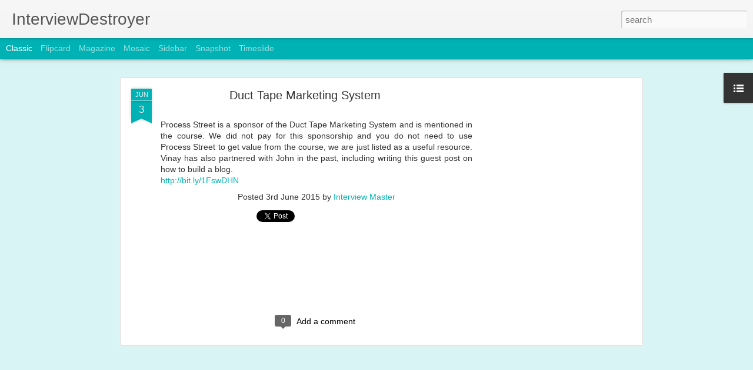

--- FILE ---
content_type: text/html; charset=utf-8
request_url: https://www.google.com/recaptcha/api2/aframe
body_size: 267
content:
<!DOCTYPE HTML><html><head><meta http-equiv="content-type" content="text/html; charset=UTF-8"></head><body><script nonce="bP_npBnlG-17UOuzGhSlpA">/** Anti-fraud and anti-abuse applications only. See google.com/recaptcha */ try{var clients={'sodar':'https://pagead2.googlesyndication.com/pagead/sodar?'};window.addEventListener("message",function(a){try{if(a.source===window.parent){var b=JSON.parse(a.data);var c=clients[b['id']];if(c){var d=document.createElement('img');d.src=c+b['params']+'&rc='+(localStorage.getItem("rc::a")?sessionStorage.getItem("rc::b"):"");window.document.body.appendChild(d);sessionStorage.setItem("rc::e",parseInt(sessionStorage.getItem("rc::e")||0)+1);localStorage.setItem("rc::h",'1769662422368');}}}catch(b){}});window.parent.postMessage("_grecaptcha_ready", "*");}catch(b){}</script></body></html>

--- FILE ---
content_type: text/javascript; charset=UTF-8
request_url: http://www.interviewdestroyer.com/?v=0&action=initial&widgetId=LinkList1&responseType=js&xssi_token=AOuZoY4qPDYH15HH_r9hYAUwGY5yM6SimA%3A1769662419627
body_size: 305
content:
try {
_WidgetManager._HandleControllerResult('LinkList1', 'initial',{'title': 'Index - Back to Big List', 'sorting': 'none', 'shownum': -1, 'links': [{'name': 'The BIG LIST of Common Interview Questions with Answers', 'target': 'http://www.interviewdestroyer.com/2009/05/interview-questionsq.html'}]});
} catch (e) {
  if (typeof log != 'undefined') {
    log('HandleControllerResult failed: ' + e);
  }
}
